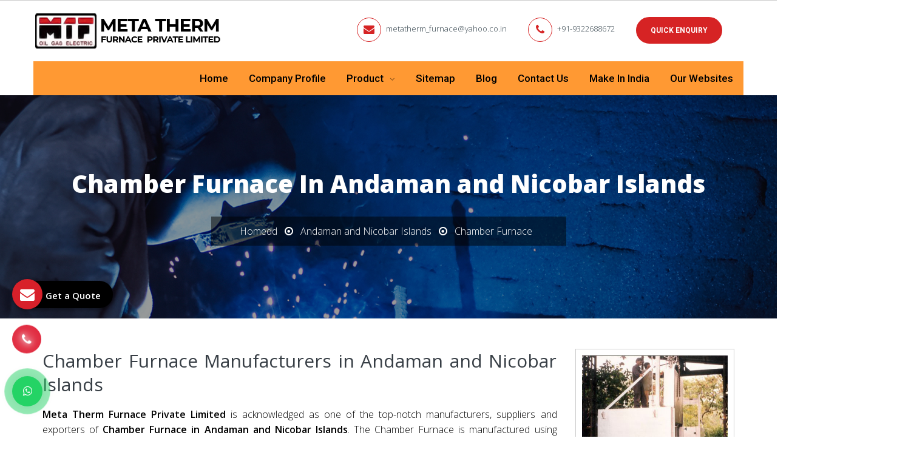

--- FILE ---
content_type: text/html; charset=UTF-8
request_url: https://www.mtf.co.in/chamber-furnace-in-andaman-and-nicobar-islands.html
body_size: 9440
content:
<!DOCTYPE html>
<html lang="en">
<head>
<base href="https://www.mtf.co.in/">
<meta charset="utf-8">
<meta name="viewport" content="width=device-width, initial-scale=1.0">
<title>Chamber Furnace in Andaman And Nicobar Islands, Chamber Furnace Manufacturers, Suppliers, Exporters in Andaman And Nicobar Islands</title>
<meta name="description" content="Chamber Furnace Manufacturers and suppliers in Andaman And Nicobar Islands. MTF deals in high-performance Chamber Furnace in Andaman And Nicobar Islands. Designed for precision, durability, and efficiency">
<meta name="keywords" content="Chamber Furnace Andaman And Nicobar Islands, Chamber Furnace in Andaman And Nicobar Islands, Chamber Furnace Manufacturers in Andaman And Nicobar Islands, Wholesale Chamber Furnace Suppliers in Andaman And Nicobar Islands, Chamber Furnace Exporters in Andaman And Nicobar Islands, Chamber Furnace Manufacturer in Andaman And Nicobar Islands Chamber Furnace Supplier in Andaman And Nicobar Islands, Chamber Furnace Exporter in Andaman And Nicobar Islands, Manufacturers of Chamber Furnace in Andaman And Nicobar Islands, Exporter of Chamber Furnace in Andaman And Nicobar Islands, Suppliers of Chamber Furnace in Andaman And Nicobar Islands">
<meta name="author" content="Meta Therm Furnace Private Limited">	
<link rel="canonical" href="https://www.mtf.co.in/chamber-furnace-in-andaman-and-nicobar-islands.html">
<meta name="distribution" content="global">
<meta name="language" content="English">
<meta name="rating" content="general">
<meta name="ROBOTS" content="index, follow">
<meta name="revisit-after" content="Daily">
<meta name="googlebot" content="index, follow">
<meta name="bingbot" content="index, follow">
<link rel="shortcut icon" type="image/x-icon" href="favicon.ico">
<link rel="stylesheet" href="https://webclickindia.co.in/smtp/css/mail.css">
<script>
document.write("<link rel=\"stylesheet\" href=\"mtf/css/vendor.bundle.css\" \/>");
document.write("<link rel=\"stylesheet\" href=\"mtf/css/responsive.css\" \/>");
document.write("<link rel=\"stylesheet\" href=\"mtf/css/animate.css\" \/>");
document.write("<link rel=\"stylesheet\" href=\"mtf/css/style.css\" \/>");
document.write("<link rel=\"stylesheet\" href=\"mtf/css/ResponsiveAccordianMenu.css\" \/>");
</script>
<!-- Global site tag (gtag.js) - Google Analytics -->
<script async src="https://www.googletagmanager.com/gtag/js?id=UA-64764210-1"></script>
<script>
  window.dataLayer = window.dataLayer || [];
  function gtag(){dataLayer.push(arguments);}
  gtag('js', new Date());

  gtag('config', 'UA-64764210-1');
</script>
	
<!-- Google tag (gtag.js) -->
<script async src="https://www.googletagmanager.com/gtag/js?id=G-DKTFKZLS4L"></script>
<script>
  window.dataLayer = window.dataLayer || [];
  function gtag(){dataLayer.push(arguments);}
  gtag('js', new Date());

  gtag('config', 'G-DKTFKZLS4L');
</script>
<script type="application/ld+json">
{
  "@context": "https://schema.org",
  "@type": "LocalBusiness",
  "name": "Meta Therm Furnace Pvt Ltd",
  "image": "https://www.mtf.co.in/images/meta-therm-furnace-private-limited-logo.png",
  "@id": "",
  "url": "https://www.mtf.co.in/",
  "telephone": "+91-9322688672",
  "priceRange": "Ask For Price",
  "address": {
    "@type": "PostalAddress",
    "streetAddress": "B - 5 / 106 Greenland Apts, Near Hotel Kohinoor, J. B. Nagar, Andheri Kurla Road, Andheri East, Maharashtra",
    "addressLocality": "Mumbai",
    "postalCode": "400059",
    "addressCountry": "IN"
  },
  "geo": {
    "@type": "GeoCoordinates",
    "latitude": 28.7506432,
    "longitude": 77.2046848
  },
  "openingHoursSpecification": {
    "@type": "OpeningHoursSpecification",
    "dayOfWeek": [
      "Monday",
      "Tuesday",
      "Wednesday",
      "Thursday",
      "Friday",
      "Saturday"
    ],
    "opens": "09:30",
    "closes": "06:30"
  },
  "sameAs": [
    "https://www.facebook.com/Meta-Therm-Furnace-705047612967485/",
    "https://in.pinterest.com/metatherm/"
  ]
}
</script>
<script type="application/ld+json">
{
  "@context": "https://schema.org",
  "@type": "Organization",
  "name": "Meta Therm Furnace Pvt Ltd",
  "alternateName": "Meta Therm Furnace Pvt Ltd",
  "url": "https://www.mtf.co.in/",
  "logo": "https://www.mtf.co.in/images/meta-therm-furnace-private-limited-logo.png",
  "sameAs": [
    "https://www.facebook.com/Meta-Therm-Furnace-705047612967485/",
    "https://in.pinterest.com/metatherm/"
  ]
}
</script>
<meta property="og:title" content="Industrial Furnace Manufacturers,Industrial Ovens Exporters,Suppliers">
<meta property="og:site_name" content="Meta Therm Furnace Private Limited">
<meta property="og:url" content="https://www.mtf.co.in/">
<meta property="og:description" content="For Industrial Furnace Manufacturers Mumbai,India, contact MTF. Eminent Industrial Oven Exporters France,Canada ,Suppliers of Furnace &amp; Industrial Ovens in Nigeria,Angola,Iraq at best price">
<meta property="og:type" content="article">
<meta property="og:image" content="https://www.mtf.co.in/images/meta-therm-furnace-private-limited-logo.png">
</head>
<body class="site-body style-v1">
    
   <header class="site-header header-s1 is-sticky">
      <div class="navbar navbar-primary">
         <div class="container">
            <a href="/" class="navbar-brand"  title="Meta Therm Furnace Private Limited"> <img class="logo logo-dark" alt="Meta Therm Furnace Private Limited"  title="Meta Therm Furnace Private Limited" src="images/meta-therm-furnace-private-limited-logo.png"> </a>
            <div class="header-top">
               <ul class="top-contact">
                  <li class="t-phone t-phone1 t-phone-s2"> <em class="fa fa-envelope" aria-hidden="true"></em> <a href="mailto:metatherm_furnace@yahoo.co.in" title="metatherm_furnace@yahoo.co.in">metatherm_furnace@yahoo.co.in</a></li>
                  <li class="t-phone t-phone1 t-phone-s2"> <em class="fa fa-phone" aria-hidden="true"></em> <a href="tel:+91-9322688672" class="dk-hide" title="+91-9322688672">+91-9322688672</a></li>
                  <li class="quote-btn">
                     <a href="contact-us.html" class="btn" title="Quick Enquiry">Quick Enquiry</a>
                  </li>

                  <li>
                  <div class="google-translate">                            
<div id="google_translate_element"></div>
<span>
  <script>
//<![CDATA[
function googleTranslateElementInit() {
new google.translate.TranslateElement({
pageLanguage: 'en',
layout: google.translate.TranslateElement.InlineLayout.SIMPLE
}, 'google_translate_element');
}
//]]>
</script>
<script src="//translate.google.com/translate_a/element.js?cb=googleTranslateElementInit"></script>
</span>
</div>
                  </li>

               </ul>
            </div>
            <div class="navbar-header">
               <button type="button" class="navbar-toggle collapsed" data-toggle="collapse" data-target="#mainnav" aria-expanded="false"> <span class="sr-only">Menu</span> <span class="icon-bar"></span> <span class="icon-bar"></span> <span class="icon-bar"></span> </button>
               <div class="quote-btn"><a class="btn" href="contact-us.html" title="Quick Enquiry"><span>Quick Enquiry</span></a></div>
            </div>
            <nav class="navbar-collapse collapse" id="mainnav">
               <ul class="nav navbar-nav">
                  <li class=""><a href="/" title="Home">Home</a></li>
                  <li><a href="company-profile.html" title="Company Profile">Company Profile</a></li>
                  <li>
                     <a href="product.html" title="Product">Product </a>
                     <ul >
                                                <li>
                           <a href="industrial-furnaces-in-andaman-and-nicobar-islands.html" title="Industrial Furnaces">Industrial Furnaces</a>
                                                      <ul class="scroll-height">
                                                            <li><a href="metal-melting-furnace-in-andaman-and-nicobar-islands.html" title="Metal Melting Furnace" >Metal Melting Furnace</a></li>
                                                            <li><a href="glass-furnace-in-andaman-and-nicobar-islands.html" title="Glass Furnace" >Glass Furnace</a></li>
                                                            <li><a href="brass-melting-furnace-in-andaman-and-nicobar-islands.html" title="Brass Melting Furnace" >Brass Melting Furnace</a></li>
                                                            <li><a href="high-temperature-furnace-in-andaman-and-nicobar-islands.html" title="High Temperature Furnace" >High Temperature Furnace</a></li>
                                                            <li><a href="crucible-furnace-in-andaman-and-nicobar-islands.html" title="Crucible Furnace" >Crucible Furnace</a></li>
                                                            <li><a href="chamber-furnace-in-andaman-and-nicobar-islands.html" title="Chamber Furnace" >Chamber Furnace</a></li>
                                                            <li><a href="bogie-hearth-furnace-in-andaman-and-nicobar-islands.html" title="Bogie Hearth Furnace" >Bogie Hearth Furnace</a></li>
                                                            <li><a href="annealing-furnace-in-andaman-and-nicobar-islands.html" title="Annealing Furnace" >Annealing Furnace</a></li>
                                                            <li><a href="continuous-furnace-in-andaman-and-nicobar-islands.html" title="Continuous Furnace" >Continuous Furnace</a></li>
                                                            <li><a href="rotary-furnace-in-andaman-and-nicobar-islands.html" title="Rotary Furnace" >Rotary Furnace</a></li>
                                                            <li><a href="bell-furnace-in-andaman-and-nicobar-islands.html" title="Bell Furnace" >Bell Furnace</a></li>
                                                            <li><a href="pit-furnace-in-andaman-and-nicobar-islands.html" title="Pit Furnace" >Pit Furnace</a></li>
                                                            <li><a href="hardening-furnace-in-andaman-and-nicobar-islands.html" title="Hardening Furnace" >Hardening Furnace</a></li>
                                                            <li><a href="tempering-furnace-in-andaman-and-nicobar-islands.html" title="Tempering Furnace" >Tempering Furnace</a></li>
                                                            <li><a href="electric-furnace-in-andaman-and-nicobar-islands.html" title="Electric Furnace" >Electric Furnace</a></li>
                                                            <li><a href="fuel-furnace-in-andaman-and-nicobar-islands.html" title="Fuel Furnace" >Fuel Furnace</a></li>
                                                            <li><a href="salt-bath-furnace-in-andaman-and-nicobar-islands.html" title="Salt Bath Furnace" >Salt Bath Furnace</a></li>
                                                            <li><a href="holding-furnace-in-andaman-and-nicobar-islands.html" title="Holding Furnace" >Holding Furnace</a></li>
                                                            <li><a href="aluminum-furnace-in-andaman-and-nicobar-islands.html" title="Aluminum Furnace" >Aluminum Furnace</a></li>
                                                            <li><a href="glass-kiln-in-andaman-and-nicobar-islands.html" title="Glass Kiln" >Glass Kiln</a></li>
                                                         </ul>
                                                   </li>
                                                <li>
                           <a href="industrial-ovens-in-andaman-and-nicobar-islands.html" title="Industrial Ovens">Industrial Ovens</a>
                                                      <ul class="scroll-height">
                                                            <li><a href="heating-oven-in-andaman-and-nicobar-islands.html" title="Heating Oven" >Heating Oven</a></li>
                                                            <li><a href="tunnel-oven-in-andaman-and-nicobar-islands.html" title="Tunnel Oven" >Tunnel Oven</a></li>
                                                            <li><a href="tempering-oven-in-andaman-and-nicobar-islands.html" title="Tempering Oven" >Tempering Oven</a></li>
                                                            <li><a href="hot-air-oven-in-andaman-and-nicobar-islands.html" title="Hot Air Oven" >Hot Air Oven</a></li>
                                                            <li><a href="tray-ovens-in-andaman-and-nicobar-islands.html" title="Tray Ovens" >Tray Ovens</a></li>
                                                            <li><a href="electric-oven-in-andaman-and-nicobar-islands.html" title="Electric Oven" >Electric Oven</a></li>
                                                            <li><a href="fuel-fired-oven-in-andaman-and-nicobar-islands.html" title="Fuel Fired Oven" >Fuel Fired Oven</a></li>
                                                            <li><a href="curing-oven-in-andaman-and-nicobar-islands.html" title="Curing Oven" >Curing Oven</a></li>
                                                            <li><a href="baking-oven-in-andaman-and-nicobar-islands.html" title="Baking Oven" >Baking Oven</a></li>
                                                            <li><a href="drying-oven-in-andaman-and-nicobar-islands.html" title="Drying Oven" >Drying Oven</a></li>
                                                            <li><a href="conveyor-oven-in-andaman-and-nicobar-islands.html" title="Conveyor Oven" >Conveyor Oven</a></li>
                                                            <li><a href="paint-curing-oven-in-andaman-and-nicobar-islands.html" title="Paint Curing Oven" >Paint Curing Oven</a></li>
                                                            <li><a href="preheating-oven-in-andaman-and-nicobar-islands.html" title="Preheating Oven" >Preheating Oven</a></li>
                                                            <li><a href="electrode-drying-oven-in-andaman-and-nicobar-islands.html" title="Electrode Drying Oven" >Electrode Drying Oven</a></li>
                                                            <li><a href="powder-coating-oven-in-andaman-and-nicobar-islands.html" title="Powder Coating Oven" >Powder Coating Oven</a></li>
                                                         </ul>
                                                   </li>
                                                <li>
                           <a href="industrial-equipments-in-andaman-and-nicobar-islands.html" title="Industrial Equipments">Industrial Equipments</a>
                                                      <ul class="">
                                                            <li><a href="pan-mixer-in-andaman-and-nicobar-islands.html" title="Pan Mixer" >Pan Mixer</a></li>
                                                            <li><a href="guniting-machine-in-andaman-and-nicobar-islands.html" title="Guniting Machine" >Guniting Machine</a></li>
                                                            <li><a href="brick-cutting-machine-in-andaman-and-nicobar-islands.html" title="Brick Cutting Machine" >Brick Cutting Machine</a></li>
                                                         </ul>
                                                   </li>
                                                <li>
                           <a href="gunite-machine-in-andaman-and-nicobar-islands.html" title="Gunite Machine">Gunite Machine</a>
                                                   </li>
                                                <li>
                           <a href="shotcrete-machine-in-andaman-and-nicobar-islands.html" title="Shotcrete Machine">Shotcrete Machine</a>
                                                   </li>
                                                <li>
                           <a href="refractory-brick-cutting-machine-in-andaman-and-nicobar-islands.html" title="Refractory Brick Cutting Machine">Refractory Brick Cutting Machine</a>
                                                   </li>
                                             </ul>
                  </li>
                  <li><a href="sitemap.html" title="Sitemap">Sitemap</a></li>
                  <li><a href="blog.html" title="Blog">Blog</a></li>
				  <li><a href="contact-us.html" title="Contact Us">Contact Us</a></li>
				  <li><a href="make-in-india.html" title="Make In India">Make In India</a></li>
      <li><a href="https://www.metatherm.co.in/our-websites.html"
 title="Our Websites" target="_blank"> Our Websites</a></li>        
               </ul>
            </nav>
         </div>
      </div>
   </header>      <section class="about">
  <div class="container">
    <div class="row">
      <h1>Chamber Furnace In Andaman and Nicobar Islands</h1>

      <ul class="breadcumb">
          <li><a href="/" title="Home">Homedd</a></li>
		   <li><i class="fa fa-dot-circle-o" aria-hidden="true"></i></li>
		   <li><a href="andaman-and-nicobar-islands/" title="Andaman and Nicobar Islands">Andaman and Nicobar Islands</a></li>
          <li><i class="fa fa-dot-circle-o" aria-hidden="true"></i></li>
          <li>Chamber Furnace</li>
      </ul>
    </div>
  </div>
</section>

<div class="products-details">
  <div class="container">
    <div class="row">
      <div class="col-lg-9 col-md-9 col-sm-9 col-xs-12 details-product">
<!--         <div class="cover-product detail-last">
</div> -->

 
<div class="cover-product-this">
 <h2 style="text-align:justify">Chamber Furnace Manufacturers in Andaman and Nicobar Islands</h2>

<p style="text-align:justify"><strong>Meta Therm Furnace Private Limited</strong> is acknowledged as one of the top-notch manufacturers, suppliers and exporters of <strong>Chamber Furnace in Andaman and Nicobar Islands</strong>. The Chamber Furnace is manufactured using technologically advanced machines that ensure compliance with international standards. The company has acquired a huge clientele base in Andaman and Nicobar Islands by delivering quality products within the stipulated timeframe.<br>
<br>
With a customer-centric approach, the company has also ascertained utmost customer satisfaction. The unmatched quality and excellent efficiency have also played a crucial role in the enhancement of the market demand and make us the leading <strong>Chamber Furnace manufacturers in Andaman and Nicobar Islands</strong>. We serve as a one-stop solution for clients looking for reliable and energy-efficient heat treatment equipment, with a strong presence not only across Andaman and Nicobar Islands but also in global markets.</p>

<h3>Why Choose MTF Chamber Furnace?</h3>

<ul>
	<li><strong>Decades of Experience</strong>: A trusted name in the thermal processing industry since 1985.</li>
	<li><strong>Custom Engineering</strong>: Custom-made designs to fit your specific operational needs.</li>
	<li><strong>Advanced Technology</strong>: State-of-the-art control systems for precise temperature management.</li>
	<li><strong>Energy-Efficient Designs</strong>: Reduce operational costs with optimized thermal insulation and eco-friendly components.</li>
	<li><strong>Global Export Network</strong>: We supply industrial furnaces to clients in Bahrain, Kuwait, Oman, Qatar, Saudi Arabia, Iran, Iraq, and the United Arab Emirates (UAE).</li>
	<li><strong>Comprehensive Support</strong>: From installation and commissioning to maintenance and upgrades.</li>
</ul>

<p>With years of industry experience and technical excellence, we specialise in manufacturing Chamber Furnace for a wide range of industrial applications. In addition to this, the company has acquired a distinguished position among the leading <strong>Chamber Furnace manufacturers and Suppliers in Andaman and Nicobar Islands</strong>.</p>

<div style="display:none"><a href="https://www.kumarmagnet.com/industrial-magnet.html">Industrial Magnet Manufacturers</a> <a href="https://www.kumarmagnet.com/magnetic-destoner.html">Magnetic Destoner Manufacturers</a> <a href="https://www.kumarmagnet.com/permanent-magnetic-overband-separator.html">Overband Magnetic Separator Manufacturers</a></div>

<div style="display:none"><a href="https://www.slottedangleracks.co.in/">Slotted Angle Racks Manufacturer</a> <a href="https://www.slottedangleracks.co.in/medium-duty-section-panel-rack.html">Section Panel Racks Manufacturer</a> <a href="https://www.slottedangleracks.co.in/heavy-duty-pallet-rack.html">Heavy Duty Pallet Rack</a></div>

<p style="text-align:justify"><strong>Top Related Products - Meta Therm Furnace Private Limited</strong></p>

<p style="text-align:justify"><strong><a href="https://www.mtf.co.in/industrial-furnaces.html" target="_blank" title="Industrial Furnaces Manufacturers">Industrial Furnaces Manufacturers</a></strong> | <strong><a href="https://www.mtf.co.in/pit-furnace.html" target="_blank" title="Pit Furnace Manufacturers">Pit Furnace Manufacturers</a></strong> | <strong><a href="https://www.mtf.co.in/industrial-ovens.html" target="_blank" title="Industrial Ovens Manufacturers">Industrial Ovens Manufacturers</a></strong> | <strong><a href="https://www.mtf.co.in/tray-ovens.html" target="_blank" title="Tray Ovens Manufacturers">Tray Ovens Manufacturers</a></strong> | <strong><a href="https://www.mtf.co.in/pan-mixer.html" target="_blank" title="Pan Mixer Manufacturers">Pan Mixer Manufacturers</a></strong> | <strong><a href="https://www.mtf.co.in/holding-furnace.html" target="_blank" title="Holding Furnace Manufacturers">Holding Furnace Manufacturers</a></strong> | <strong><a href="https://www.mtf.co.in/curing-oven.html" target="_blank" title="Curing Oven Manufacturers">Curing Oven Manufacturers</a></strong> | <strong><a href="https://www.mtf.co.in/drying-oven.html" target="_blank" title="Drying Oven Manufacturers">Drying Oven Manufacturers</a></strong> | <strong><a href="https://www.mtf.co.in/tunnel-oven.html" target="_blank" title="Tunnel Oven Manufacturers">Tunnel Oven Manufacturers</a></strong> | <strong><a href="https://www.mtf.co.in/hot-air-oven.html" target="_blank" title="Hot Air Oven Manufacturers">Hot Air Oven Manufacturers</a></strong> | <strong><a href="https://www.mtf.co.in/electrode-drying-oven.html" target="_blank" title="Electrode Drying Oven Manufacturers">Electrode Drying Oven Manufacturers</a></strong> | <strong><a href="https://www.mtf.co.in/brick-cutting-machine.html" target="_blank" title="Brick Cutting Machine Manufacturers">Brick Cutting Machine Manufacturers</a> </strong>| <strong><a href="https://www.mtf.co.in/refractory-brick-cutting-machine.html" target="_blank" title="Refractory Brick Cutting Machine Manufacturers">Refractory Brick Cutting Machine Manufacturers</a></strong></p>

<div style="display:none">
<ul>
	<li><a href="https://www.gurmeetmachines.com/lathe-machine.html">Lathe Machine</a></li>
	<li><a href="https://www.gurmeetmachines.com/radial-drill-machine.html">Radial Drill Machine</a></li>
	<li><a href="https://www.gurmeetmachines.com/shaper-machine.html">Shaper Machine</a></li>
	<li><a href="https://www.gurmeetmachines.com/milling-machine.html">Milling Machine</a></li>
	<li><a href="https://www.gurmeetmachines.com/shearing-machine.html">Shearing Machine</a></li>
	<li><a href="https://www.gurmeetmachines.com/press-brake-machine.html">Press Brake Machine</a></li>
	<li><a href="https://www.gurmeetmachines.com/power-press-machine.html">Power Press Machine</a></li>
	<li><a href="https://www.gurmeetmachines.com/surface-grinder-machine.html">Surface Grinder Machine</a></li>
	<li><a href="https://www.gurmeetmachines.com/power-hacksaw-machine.html">Power Hacksaw Machine</a></li>
	<li><a href="https://www.gurmeetmachines.com/hydraulic-press-machine.html">Hydraulic Press Machine</a></li>
	<li><a href="https://www.gurmeetmachines.com/all-geared-lathe-machine.html">All Geared Lathe Machine</a></li>
	<li><a href="https://www.gurmeetmachines.com/bandsaw-machine.html">Bandsaw Machine</a></li>
	<li><a href="https://www.gurmeetmachines.com/vertical-turning-lathe-machine.html">Vertical Turning Lathe Machine</a></li>
	<li><a href="https://www.gurmeetmachines.com/wire-nail-making-machine.html">Wire Nail Making Machine</a></li>
	<li><a href="https://www.gurmeetmachines.com/barbed-wire-making-machine.html">Barbed Wire Making Machine</a></li>
	<li><a href="https://www.gurmeetmachines.com/chain-link-fencing-machine.html">Chain Link Fencing Machine</a></li>
	<li><a href="https://www.gurmeetmachines.com/slotting-machine.html">Slotting Machine</a></li>
	<li><a href="https://www.gurmeetmachines.com/horizontal-boring-machine.html">Horizontal Boring Machine</a></li>
	<li><a href="https://www.gurmeetmachines.com/rolling-mill-machinery.html">Rolling Mill Machinery</a></li>
	<li><a href="https://www.gurmeetmachines.com/workshop-machines.html">Workshop Machines</a></li>
	<li><a href="https://www.gurmeetmachines.com/tool-room-machinery.html">Tool Room Machinery</a></li>
	<li><a href="https://www.gurmeetmachines.com/metal-cutting-machine.html">Metal Cutting Machine</a></li>
	<li><a href="https://www.gurmeetmachines.com/conventional-lathe-machine.html">Conventional Lathe Machine</a></li>
</ul>
</div>
 
</div>

      </div>
<div class="col-lg-3 col-md-3 col-sm-3 col-xs-12 form-side">

<div class="product-image-border">
  			    <img src="images/products/img-chamber-furnace.jpg" title="Chamber Furnace In Andaman and Nicobar Islands" alt="Chamber Furnace In Andaman and Nicobar Islands" class="image-zoom">
          </div>

  <div class="inner-cover" id="innerenquiry-form">
  <p class="enquire-now">Enquire Now</p>
  <div id="innersuccessmsg"></div>
<div class="overlaysan"></div>
<form action="enquiries/add" method="post" >
<input type="hidden" name="enquiry_for" value="Enquiry For Contact Us">
      <input type="hidden" name="page_url" value="https://www.mtf.co.in/chamber-furnace-in-andaman-and-nicobar-islands.html">
<div class="common-field">
<input type="text" name="name" placeholder="Name" required="">
</div>

<div class="common-field">
<input type="text" name="email" placeholder="Email Id" required="">
</div>

<div class="common-field">
<input type="text" name="mobile" onKeyPress="return event.charCode >= 48 &amp;&amp; event.charCode <= 57 || event.charCode == 43 || event.charCode == 45 || event.charCode == 0" minlength="10" maxlength="18" placeholder="Phone No." required="">
</div>

<div class="common-field">
<input type="text" name="address" placeholder="Address" >
</div>

<div class="common-field">
<textarea name="message"  placeholder="Message"></textarea>
</div>

<div class="common-field common-btn">
<input type="submit" name="submit" title="submit"> 
</div>
</form>
</div>
<!-- cat-sidebar -->
   
<div class="cat-sidebar">
      <p class="categories">Our Products</p>
      <ul>
	  	        <li><a href="industrial-furnaces.html " title="Industrial Furnaces Exporters "><i class="fa fa-angle-right" aria-hidden="true"></i>
 Industrial Furnaces </a></li>
						        <li><a href="industrial-ovens.html " title="Industrial Ovens Exporters "><i class="fa fa-angle-right" aria-hidden="true"></i>
 Industrial Ovens </a></li>
						        <li><a href="industrial-equipments.html " title="Industrial Equipments Exporters "><i class="fa fa-angle-right" aria-hidden="true"></i>
 Industrial Equipments </a></li>
						        <li><a href="gunite-machine.html " title="Gunite Machine Exporters "><i class="fa fa-angle-right" aria-hidden="true"></i>
 Gunite Machine </a></li>
						        <li><a href="shotcrete-machine.html " title="Shotcrete Machine Exporters "><i class="fa fa-angle-right" aria-hidden="true"></i>
 Shotcrete Machine </a></li>
						        <li><a href="refractory-brick-cutting-machine.html " title="Refractory Brick Cutting Machine Exporters "><i class="fa fa-angle-right" aria-hidden="true"></i>
 Refractory Brick Cutting Machine </a></li>
						
    


      </ul>
    </div>  </div>
    </div>
  </div>
</div>


<!-- random section -->
<div class="random-block py-5">
<div class="container">
<div class="row">

<div class="col-xl-12 col-lg-12 col-md-12 col-sm-12 col-xs-12 content-side-faq-details align-self-center">
<div class="col-md-12 margin-set">
<div class="twd_container">
    <div class="center-container">
  <span class="text-theme-colored font-weight-bold larger-font-size">FAQ's</span>
</div>
<!-- responsive accordian -->
<div id="1" class="expandContent">
<div class="header-faq">
<div class="headerColumn1">What is your company profile?</div>
<div class="headerColumn2 expand"><img src="mtf/image/plus.png" alt=""></div>
<div class="expandedContentClearFloat"></div>
</div>
<div class="expandedContent"><p style="text-align:justify">Established in the year 1985, Meta Therm Furnace Pvt. Ltd. has been in the business of manufacturing, supplying, and exporting heavy-duty industrial machines. The array includes Industrial Furnaces, Industrial Ovens, Industrial Equipment, Gunite Machine, Shotcrete Machine, and Refractory Brick Cutting Machine. These are manufactured in our in-house facility and special care is taken to ensure zero defects and machines are a perfect match to the international paradigms. The company is also enjoying its presence in the Indian as well as international markets.</p>
</div>
</div>
<div id="2" class="expandContent">
<div class="header-faq">
<div class="headerColumn1">Why is Chamber Furnace demanded in the market?</div>
<div class="headerColumn2 expand"><img src="mtf/image/plus.png" alt=""></div>
<div class="expandedContentClearFloat"></div>
</div>
<div class="expandedContent"><p style="text-align:justify">The <strong>Chamber Furnace </strong>is widely demanded in the Indian and international market as there is no alternate available when it comes to quality and performance. The materials used in the manufacturing of the <strong>Chamber Furnace </strong>are of premium quality that ensures notable features such as high durability, robust construction and resistance to adverse conditions favoring corrosion. These are available in specifications that meet the exact requirement of the application areas.</p>
</div>
</div>
<div id="3" class="expandContent">
<div class="header-faq">
<div class="headerColumn1">Is there after-sales services available for Chamber Furnace?</div>
<div class="headerColumn2 expand"><img src="mtf/image/plus.png" alt=""></div>
<div class="expandedContentClearFloat"></div>
</div>
<div class="expandedContent"><p style="text-align:justify">After the sale of <strong>Chamber Furnace</strong>, there is a team of professionals available to assist you further. This assistance ensures the smooth functioning of the <strong>Chamber Furnace</strong>. All you need to do is make a call or drop your query through an email provided on the website. The concerned team will get in touch with you shortly.</p>
</div>
</div>
<div id="4" class="expandContent">
<div class="header-faq">
<div class="headerColumn1">How can I order for Chamber Furnace?</div>
<div class="headerColumn2 expand"><img src="mtf/image/plus.png" alt=""></div>
<div class="expandedContentClearFloat"></div>
</div>
<div class="expandedContent"><p style="text-align:justify">Placing an order for <strong>Chamber Furnace </strong>is very easy and convenient. All you need to do is enter your details and requirement in the &lsquo;Enquire Now&rsquo; form. Apart from, that you can also visit us at B5 / 106 Greenland APTS, Near Hotel Kohinoor, J. B. Nagar, Andheri Kurla Road, Andheri East, Mumbai, Maharashtra, 400059. Other contact details provided on the &lsquo;Contact us&rsquo; page can also be used to place an order for <strong>Chamber Furnace</strong>.</p>
</div>
</div>
<div id="5" class="expandContent">
<div class="header-faq">
<div class="headerColumn1">What makes you rank amidst the best Chamber Furnace Manufacturers? </div>
<div class="headerColumn2 expand"><img src="mtf/image/plus.png" alt=""></div>
<div class="expandedContentClearFloat"></div>
</div>
<div class="expandedContent"><p style="text-align:justify">Meta Therm Furnace Pvt. Ltd. is ranked amidst the best <strong>Chamber Furnace Manufacturers&nbsp;</strong>in India. The reason is availability of no alternative when it comes to quality and efficiency. The company, with its ethical business practices and vast business network has fulfilled the buyers&rsquo; requirements. The growing list of satisfied customers also counts in making us the best choice when it comes to <strong>Chamber Furnace</strong>.</p>
</div>
</div>
</div>
</div>
</div>
</div>
</div>
</div>
 

			<div class="footer-widget section-pad-md">
<div class="container">
<div class="row">
<div class="widget-row row">
<div class="footer-col col-md-3 col-sm-6 res-m-bttm">
<div class="wgs wgs-footer wgs-menu">
<span class="wgs-title">Our Products</span>
<div class="wgs-content">
<ul class="menu">
<li><a href="industrial-furnaces.html" title="Industrial Furnaces Manufacturers">Industrial Furnaces</a></li>
<li><a href="metal-melting-furnace.html" title="Metal Melting Furnace Manufacturers">Metal Melting Furnace</a></li>
<li><a href="glass-furnace.html" title="Glass Furnace Suppliers">Glass Furnace</a></li>
<li><a href="brass-melting-furnace.html" title="Brass Melting Furnace In India">Brass Melting Furnace</a></li>
<li><a href="high-temperature-furnace.html" title="High Temperature Furnace Exporters">High Temperature Furnace</a></li>
<li><a href="crucible-furnace.html" title="Crucible Furnace Manufacturers In Mumbai">Crucible Furnace</a></li>
<li><a href="chamber-furnace.html" title="Chamber Furnace Exporters In Middle East">Chamber Furnace</a></li>
<li><a href="bogie-hearth-furnace.html" title="Bogie Hearth Furnace Manufacturer In India">Bogie Hearth Furnace</a></li>
<li><a href="annealing-furnace.html" title="Annealing Furnace Suppliers">Annealing Furnace</a></li>

</ul>
</div>
</div>
</div>
<div class="footer-col col-md-3 col-sm-6 res-m-bttm">
<div class="wgs wgs-footer wgs-menu">
<span class="wgs-title" title="Quick Links">Quick Links</span>
<div class="wgs-content">
<ul class="menu">
<li>
<a href="/" title="Industrial Furnace Manufacturers In India">Home</a></li>
<li><a href="company-profile.html" title="Industrial Ovens Suppliers">Company Profile</a></li>
<li><a href="product.html" title="Industrial Equipments Exporters">Product</a></li>
<li><a href="contact-us.html" title="Meta Therm Furnace Pvt. Ltd. Contact Details">Contact Us</a></li>
<li><a href="sitemap.html" title="Shotcrete Machine In India">Sitemap</a></li>
<li><a href="our-presence.html" title="Our National And International Market Presence">Our Presence</a></li>
  <li><a href="https://www.metatherm.co.in/our-websites.html"
 title="Our Websites" target="_blank"> Our Websites</a></li>  
</ul>
</div>
</div>
</div>
<div class="footer-col col-md-3 col-sm-6 res-m-bttm">
<div class="wgs wgs-footer">
<span class="wgs-title">Company Information</span>
<div class="wgs-content">
<ul class="contact-info">
<li>B5 / 106 Greenland APTS, Near Hotel Kohinoor, J. B. Nagar, Andheri Kurla Road, Andheri East, Mumbai, Maharashtra, 400059</li>

<li><span>Phone</span>:
<a href="tel:+91-9322688672" title="+91-9322688672" class="dk-hide">+91-9322688672</a></li>

<li>
<a href="mailto:metatherm_furnace@yahoo.co.in" title="metatherm_furnace@yahoo.co.in">
metatherm_furnace@yahoo.co.in</a></li>


</ul>

<ul class="social social-v2">

    <li>
<a href="https://www.facebook.com/Meta-Therm-Furnace-705047612967485/" title="Facebook" target="_blank"><em class="fa fa-facebook" aria-hidden="true"></em>
</a></li>
    <li>
<a href="https://twitter.com/IndustrialOven1" title="Twitter" target="_blank"><em class="fa fa-twitter" aria-hidden="true"></em>
</a></li>
    <li>
<a href="https://in.pinterest.com/metatherm/" title="Pinterest" target="_blank"><em class="fa fa-pinterest" aria-hidden="true"></em>
</a></li>

</ul>

</div>
</div>
</div>
<div class="footer-col col-md-3 col-sm-6">
<div class="wgs wgs-footer">
<span class="wgs-title">About Us</span>
<div class="wgs-content">
<div class="partner-ref">
<p>Incepted in the year 1985, MTF has grown rapidly to become one of the one of the pioneers in the field of industrial machinery and heavy duty engineering solutions. The company is well known across the globe for offering advanced heavy machinery equipments and technologically superior solutions that aid and enhance the industrial processes ensuring complete safety and increased overall output.</p>
<div class="partner-logo"><img src="mtf/image/foot-icons.png" alt="Our Partner" title="Our Partner">

<img src="images/indian-national-flag.gif" alt="indian-national-flag" title="indian-national-flag">

</div>
</div>
</div>
</div>
</div>

<div class="col-md-12 list-flate-pure">
<ul>
<li><a href="https://www.mtf.co.in/saudi-arabia/"><i class="fa fa-caret-right" aria-hidden="true"></i>  Saudi Arabia</a></li>
<li><a href="https://www.mtf.co.in/kuwait/"><i class="fa fa-caret-right" aria-hidden="true"></i> Kuwait</a></li>
<li><a href="https://www.mtf.co.in/united-arab-emirates/"><i class="fa fa-caret-right" aria-hidden="true"></i> The United Arab Emirates</a></li>
<li><a href="https://www.mtf.co.in/qatar/"><i class="fa fa-caret-right" aria-hidden="true"></i> Qatar</a></li>
<li><a href="https://www.mtf.co.in/bahrain/"><i class="fa fa-caret-right" aria-hidden="true"></i> Bahrain</a></li>
<li><a href="https://www.mtf.co.in/oman/"><i class="fa fa-caret-right" aria-hidden="true"></i> Oman</a></li>
<li><a href="https://www.mtf.co.in/iraq/"><i class="fa fa-caret-right" aria-hidden="true"></i> Iraq</a></li>
<li><a href="https://www.mtf.co.in/jordan/"><i class="fa fa-caret-right" aria-hidden="true"></i> Jordan</a></li>
<li><a href="https://www.mtf.co.in/iran/"><i class="fa fa-caret-right" aria-hidden="true"></i> Iran</a></li>
<li><a href="https://www.mtf.co.in/sri-lanka/"><i class="fa fa-caret-right" aria-hidden="true"></i> Sri lanka</a></li>
<li><a href="https://www.mtf.co.in/bangladesh/"><i class="fa fa-caret-right" aria-hidden="true"></i> Bangladesh</a></li>
<li><a href="https://www.mtf.co.in/myanmar/"><i class="fa fa-caret-right" aria-hidden="true"></i> Myanmar</a></li>
<li><a href="https://www.mtf.co.in/nepal/"><i class="fa fa-caret-right" aria-hidden="true"></i> Nepal</a></li>
<li><a href="https://www.mtf.co.in/nigeria/"><i class="fa fa-caret-right" aria-hidden="true"></i> Nigeria</a></li>
<li><a href="https://www.mtf.co.in/egypt/"><i class="fa fa-caret-right" aria-hidden="true"></i> Egypt</a></li>
<li><a href="https://www.mtf.co.in/sudan/"><i class="fa fa-caret-right" aria-hidden="true"></i>  Sudan</a></li>
<li><a href="https://www.mtf.co.in/kenya/"><i class="fa fa-caret-right" aria-hidden="true"></i> Kenya</a></li>
<li><a href="https://www.mtf.co.in/ethiopia/"><i class="fa fa-caret-right" aria-hidden="true"></i> Ethiopia</a></li>
<li><a href="https://www.mtf.co.in/zambia/"><i class="fa fa-caret-right" aria-hidden="true"></i> Zambia</a></li>
<li><a href="https://www.mtf.co.in/namibia/"><i class="fa fa-caret-right" aria-hidden="true"></i> Namibia</a></li>
<li><a href="https://www.mtf.co.in/zimbabwe/"><i class="fa fa-caret-right" aria-hidden="true"></i> Zimbabwe</a></li>
<li><a href="https://www.mtf.co.in/tanzania/"><i class="fa fa-caret-right" aria-hidden="true"></i> Tanzania</a></li>
<li><a href="https://www.mtf.co.in/uk/"><i class="fa fa-caret-right" aria-hidden="true"></i> UK</a></li>
<li><a href="https://www.mtf.co.in/south-africa/"><i class="fa fa-caret-right" aria-hidden="true"></i> South Africa </a></li>
<li><a href="https://www.mtf.co.in/russia/"><i class="fa fa-caret-right" aria-hidden="true"></i> Russia</a></li>
</ul>
</div>

</div>
</div>
</div>
</div>
<div class="copyright">
<div class="container">
<div class="row">
<div class="site-copy col-sm-12">
<p>Copyright © 2026 by Meta Therm Furnace Private Limited | Website Designed & Promoted by <a href="https://www.webclickindia.com/" target="blank" title="Web Designing and SEO Company India">Webclick® Digital Pvt. Ltd.</a></p>
</div>
</div>
</div>
</div>
<!-- mobile-three-item -->
<div class="mobile-three-item">
<div class="col-12 fulling_part">
<ul>
<li><a href="tel:+91-9322688672"><i class="fa fa-phone" aria-hidden="true" aria-label="Read more about Seminole tax hike"></i> Call Us</a></li>

<li><a href="https://api.whatsapp.com/send?phone=+919322688672&text=Hello%20Meta%20Therm%2C%20would%20like%20to%20know%20more%20details%20about%20your%20products%2C%20Please%20send%20more%20details." target="_blank" class="wtsapp" aria-label="Next Page in the list"><i class="fa fa-whatsapp text-white"></i> WhatsApp</a></li>

<li><a href="#"  data-toggle="modal" data-target="#myModal"><i class="fa fa-file-text-o" aria-hidden="true"></i> Enquiry</a></li>
</ul>
</div>

</div>



<div id="whatsapp"><a href="https://api.whatsapp.com/send?phone=+919322688672&text=Hello%20Meta%20Therm%2C%20would%20like%20to%20know%20more%20details%20about%20your%20products%2C%20Please%20send%20more%20details." target="_blank" class="wtsapp" aria-label="Read more about Seminole tax hike"><i class="fa fa-whatsapp text-white"></i></a></div>

<!-- Deskotp Call -->
<div class="phone_lefts-side glow" data-target="html">
 <a href="tel:9322688672" aria-label="Read more about Seminole tax hike"><i class="fa fa-phone"></i></a>
</div>

<a href="#" class="enquiry" data-toggle="modal" data-target="#myModal" title="Send Enquiry">
  <i class="fa fa-envelope"></i>
  <strong >Get a Quote</strong></a>

  <div class="modal fade" id="myModal" tabindex="-1" role="dialog">
  <div class="modal-dialog modal-sm">
    <div class="modal-content">
      <div class="modal-header">
        <button type="button" class="close" data-dismiss="modal" aria-hidden="true">&times;
        </button>
        <span class="modal-title  w-100 d-block text-center">Get a Quote</span>
      </div>
      <div class="modal-body" id="homepopupenquiry-form">
        <p class="send_p">If you have a urgent requirement please fill the form or dial contact number: <span>+91-9322688672</span></p>
		<p id="homepopupenquirysuccessmsg"></p>
		<div class="overlaysan"></div>
        <form action="enquiries/add" method="post">
          <div class="alert alert-warning EmessageBoxBottom" style="display: none;">
            <span class="EmessageBottom"></span>
          </div>
          <div class="alert alert-success SmessageBoxBottom" style="display: none;">
            <span class="SmessageBottom"></span>
          </div>
			<input type="hidden" name="enquiry_for" value="Enquiry For Contact Us">
                   <input type="hidden" name="page_url" value="https://www.mtf.co.in/chamber-furnace-in-andaman-and-nicobar-islands.html">
          <div class="row">
            <div class="col-lg-12">
              <div class="form-group">
                <input tabindex="1" class="form-control" type="text" name="name" id="nameBottom" placeholder="Your Name*" value="" required="">
              </div>
            </div>
            <div class="col-lg-12">
              <div class="form-group">
                <input tabindex="2" class="form-control" type="text" name="email" id="emailBottom" value="" placeholder="Your Email*" required="">
              </div>
            </div>
            <div class="col-lg-12">
              <div class="form-group">
                <input tabindex="3" class="form-control" type="text" name="mobile" id="mobileBottom" value="" placeholder="Your Mobile Number*" onkeypress="return event.charCode >= 48 &amp;&amp; event.charCode <= 57 || event.charCode == 43 || event.charCode == 45 || event.charCode == 0" minlength="10" maxlength="15" required="">
              </div>
            </div>
            <div class="col-lg-12">
              <div class="form-group">
                <input tabindex="4" class="form-control locationBottom" type="text" name="address" value="" placeholder="Your Address" id="autocomplete">
              </div>
            </div>
            <div class="col-lg-12">
              <div class="form-group">
                <textarea tabindex="5" class="form-control mt-0" name="message" id="messageBottom" placeholder="Your Message*"  ></textarea>
              </div>
            </div>
            <div class="col-lg-12">
              <button tabindex="7" class="modal_btn" type="submit" name="submit" value="Submit" data-submit="...Sending">Submit</button>
            </div>
          </div>
        </form>
      </div>
    </div>
  </div>
</div>

<div class="under-link-hidden">
<ul class="hidden-links">
<li><a href="https://www.kidzlet.com/">Playground Climber</a></li>
<li><a href="https://www.kidzlet.com/playground-slide.html">Playground Slide</a></li>
<li><a href="https://www.kidzlet.com/playground-seesaw.html">Playground Seesaw</a></li>
<li><a href="https://www.kidzlet.com/outdoor-swing-sets.html">Playground Swing</a></li>
<li><a href="https://www.kidzlet.com/">Outdoor Playground Equipment</a></li>
<li><a href="https://www.kidzlet.com/epdm-flooring.html">EPDM Flooring</a></li>
</ul>
</div>

<script src="https://code.jquery.com/jquery-1.12.3.min.js"></script>
<script>
document.write("<script type=\"text/javascript\" src=\"mtf/js/jquery.bundle.js\"><\/script>");
document.write("<script type=\"text/javascript\" src=\"mtf/js/script.js\"><\/script>");
document.write("<script type=\"text/javascript\" src=\"mtf/js/wow.js\"><\/script>");
document.write("<script type=\"text/javascript\" src=\"mtf/js/ResponsiveAccordianMenu.js\"><\/script>");
</script>
<script src="https://webclickindia.co.in/smtp/js/mail.js"></script>
</body>
</html>
